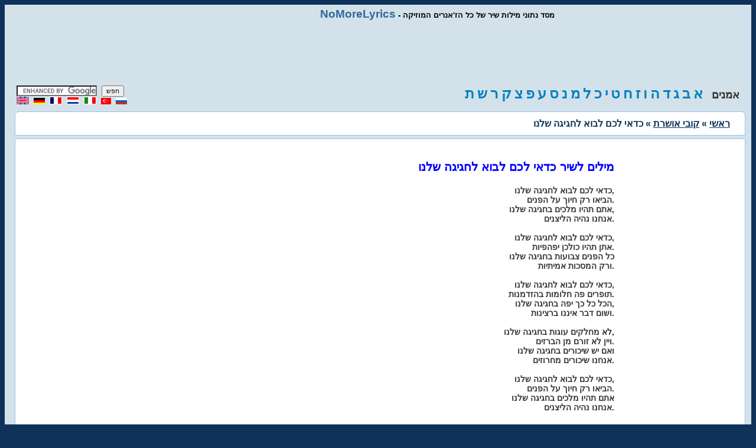

--- FILE ---
content_type: text/html; charset=utf-8
request_url: https://www.nomorelyrics.net/il/qvby_avwrt/kday_lkm_lbva_lxgygh_wlnv-lyrics.html
body_size: 3427
content:
<!DOCTYPE HTML>
<html lang="he" xml:lang="he">
<head>
<title>מילים לשיר קובי אושרת  - מילים לשיר כדאי לכם לבוא לחגיגה שלנו</title>
<style>FONT{font-family:Verdana,Helvetica;font-size:11px}TD{font-family:Verdana,Helvetica;font-size:11px}BODY{background-color:#0E3259;text:000000;link:0000ff;text-align:right;font-family:Verdana,Helvetica;font-size:11px}P{font-family:Verdana,Helvetica;font-size:11px}DIV{font-family:Verdana,Helvetica;font-size:11px}INPUT{font-family:Verdana,Helvetica;font-size:11px}FORM{font-family:Verdana,Helvetica;font-size:11px}h1{font-size:13px;height:10px}h2{font-size:13px;margin-bottom:1px;height:10px}A:link{background:none;color:#000;font-size:11px;font-family:Verdana,Helvetica;text-decoration:underline}A:active{background:none;color:#000;font-size:11px;font-family:Verdana,Helvetica;text-decoration:underline}A:visited{background:none;color:#000;font-size:11px;font-family:Verdana,Helvetica;text-decoration:underline}A:hover{background:none;color:#000;font-size:11px;font-family:Verdana,Helvetica;text-decoration:underline}img{border:0;}
.title{background:none;color:#000;font-size:13px;font-weight:bold;font-family:Verdana,Helvetica;text-decoration:none}
.title a:link{font-size:14pt;font-weight:bold;color:#369;text-decoration:none;}
.title a:visited{font-size:14pt;font-weight:bold;color:#369;text-decoration:none;}
.title3{BACKGROUND:none;COLOR:#363636;FONT-SIZE:14px;FONT-WEIGHT:bold;FONT-FAMILY:Verdana, Helvetica;TEXT-DECORATION:none;}
.title3 a:link{BACKGROUND:none;COLOR:#363636;FONT-SIZE:14px;FONT-WEIGHT:bold;FONT-FAMILY:Verdana, Helvetica;TEXT-DECORATION:none;}
.title3 a:hover{BACKGROUND:none;COLOR:#363636;FONT-SIZE:14px;FONT-WEIGHT:bold;FONT-FAMILY:Verdana, Helvetica;TEXT-DECORATION:none;}
.title2{font-size:13pt;font-weight:bold;color:#336699;text-decoration:none;}
.title2 a:link{font-size:13pt;font-weight:bold;color:#336699;text-decoration:none;}
.title2 a:visited{font-size:13pt;font-weight:bold;color:#336699;text-decoration:none;}
.title2 a:hover{font-size:13pt;font-weight:bold;color:#d80000;text-decoration:none;}
.title5{background:none;color:#363636;font-size:18px;font-weight:bold;font-family:Verdana,Helvetica;text-decoration:none;}
.title5 a:link{font-size:18pt;font-weight:bold;color:#0080c1;text-decoration:none;}
.title5 a:visited{font-size:18pt;font-weight:bold;color:#0080c1;text-decoration:none;}
.title5 a:hover{font-size:18pt;font-weight:bold;color:#d80000;}
.title8{color:#0E3259;font-size:12pt;font-weight:bold;text-decoration:none;}
.title8 a:link{color:#0E3259;font-size:12pt;font-weight:bold;text-decoration:underline;}
.title8 a:visited{color:#0E3259;font-size:12pt;font-weight:bold;text-decoration:none;}
.title8 a:hover{color:#0E3259;font-size:12pt;font-weight:bold;text-decoration:none;}
.block1{background:#d3e2ea;padding-left:20px;padding:5px;}
.block3{background:#ffffff;padding-top:15px;margin-left:12px;margin-right:5px;border:1px solid #9CBEE6;}
.block4{background:#ffffff;padding:10px;margin-left:12px;margin-right:5px;border:1px solid #9CBEE6;}
.block5{background:#d3e2ea;padding-left:20px;padding:5px;padding-top:0;}
.gr{color:gray;text-align:center;}
.b20{font-size:20px;FONT-WEIGHT:bold;color:blue;}
.b16 {font-size:16px;FONT-WEIGHT: bold;color:blue;}
.b16 a:link{font-size:16px;FONT-WEIGHT: bold;color:blue;}
.za{border-radius:0 0 6px 6px;-webkit-border-radius:0 0 6px 6px;-moz-border-radius:0 0 6px 6px;-khtml-border-radius:0 0 6px 6px;}
.z2{border-radius:6px 6px 0 0;-webkit-border-radius:6px 6px 0 0;-moz-border-radius:6px 6px 0 0;-khtml-border-radius:6px 6px 0 0;}
.row {owerflow: auto;}
.row .col {float:left;padding-left:15px;padding-right:15px;-webkit-box-sizing: border-box;-moz-box-sizing: border-box;owerflow: auto;}
.row .col.w1-1 { width: 100%; float: none;}
.row .col.w1-2 { width: 50%; }
.row .col.w1-3 { width: 33.333%; }
.row .col.w1-4 { width: 25%; }
.row .col.w1-5 { width: 75%; }
.row .col.w1-15 { width: 15%; }
.col.desctop-hide { display: none;}
.clearfix {overflow: auto;}
.ad1 {display:block;width:728px;height:90px;margin-left:auto;margin-right:auto;}
.ad2 {display:block;width:160px;height:600px;}

@media (max-width: 768px) and (min-width: 480px) {
.row .col.w1-1-t { width: 100%; float: none;}
.row .col.w1-2-t { width: 50%; }
.row .col.w1-3-t { width: 33.333%; }
.row .col.w1-4-t { width: 25%; }
.row .col.w1-5-t { width: 75%; }
.col.tablet-hide { display: none;}
.ad1 {display:block;width:468px;height:60px;}
.ad2 {display:block;width:120px;height:600px;}
}
 
@media (max-width: 480px) {
.row .col.w1-1-p { width: 100%; float: none;}
.raw .col.w1-2-p { width: 50%; }
.raw .col.w1-3-p { width: 33.333%; }
.raw .col.w1-4-p { width: 25%; }
.raw .col.w1-5-p { width: 75%; }
.col.phone-hide { display: none;}
.ad1 {display:block;width:250px;height:250px;}
.ad2 {display:none;}
.block3{padding-top:5px;}
}
</style>
<script async src="https://srv.clickfuse.com/ads/ads.js"></script>
<script type="text/javascript">
    //  Above Lyrics
    window.amplified = window.amplified || { init: [] };
    amplified.init.push(function() {
        amplified.setParams({
            artist: "קובי אושרת",
            song: "כדאי לכם לבוא לחגיגה שלנו",
        });
        amplified.pushAdUnit(39382529);
        amplified.pushAdUnit(39382530);
        amplified.run();
    });
</script>
<meta http-equiv="Content-Type" content="text/html; charset=utf-8">
<meta name="DESCRIPTION" content="מילים לשיר כדאי לכם לבוא לחגיגה שלנו - מילים לשיר קובי אושרת, מילות חיפוש, אקורדים ורינגטונים של קובי אושרת">
<link rel="amphtml" href="https://www.nomorelyrics.net/ila/qvby_avwrt/kday_lkm_lbva_lxgygh_wlnv-lyrics.html">
<meta name="KEYWORDS" content="מילים לשיר,Songtext, Lyics, Soundtrack, Texsts, Songs, Music">
<meta name="RESOURCE-TYPE" content="DOCUMENT">
<meta name="DISTRIBUTION" content="GLOBAL">
<meta name="COPYRIGHT" content="Copyright (c) 2003-2019 by NoMoreLyrics.net">
<meta name="ROBOTS" content="INDEX, FOLLOW">
<meta name="RATING" content="GENERAL">
<meta name="viewport" content="width=device-width, initial-scale=1.0">
<script async type="text/javascript" src="https://apis.google.com/js/plusone.js"></script>
</head>
<body>

<div class="row block1 clearfix">
  <div class="col w1-4 w1-1-p w1-1-t" style="text-align:left;"><div class="g-plusone" data-size="medium" data-count="true"></div></div>
  <div class="col w1-5 phone-hide tablets-hide title"><a href="/il/">NoMoreLyrics</a> - מסד נתוני מילות שיר של כל הז'אנרים המוזיקה</div>
</div>

<div class="row"><div class="col w1-1 block1">
<script async src="//pagead2.googlesyndication.com/pagead/js/adsbygoogle.js"></script>
<ins class="adsbygoogle ad1"
     data-ad-client="ca-pub-4491201788003159"
     data-ad-slot="8805371009"></ins>
<script>(adsbygoogle = window.adsbygoogle || []).push({});</script>
</div></div>

<div class="row block1 clearfix">
<div class="col w1-4 w1-1-t w1-1-p" style="letter-spacing:5px;text-align:left;">
<form action="https://www.google.com" id="cse-search-box" target="_blank">
<input type="hidden" name="cx" value="partner-pub-4491201788003159:2985615800"/>
<input type="hidden" name="ie" value="utf-8"/>    
<input type="text" name="q" size="20"/>    
<input type="submit" name="sa" value="חפש"/>  
</form>
<script async type="text/javascript" src="https://www.google.com/coop/cse/brand?form=cse-search-box&amp;lang=iw"></script>
<a href="/"><img src="/img/en.gif" width="21" height="13" alt="English" /></a>
<a href="/de/"><img src="/img/de.gif" width="19" height="11" alt="Deutsch" /></a>
<a href="/fr/"><img src="/img/fr.gif" width="21" height="13" alt="French" /></a>
<a href="/nl/"><img src="/img/nl.gif" width="21" height="13" alt="Nederland" /></a>
<a href="/it/"><img src="/img/it.gif" width="21" height="13" alt="Italiano" /></a>
<a href="/tr/"><img src="/img/tr.gif" width="17" height="11" alt="Türkçe" /></a>
<a href="/ru/"><img src="/img/ru.gif" width="19" height="11" alt="Russian" /></a>
</div>
<div class="col w1-5 phone-hide tablet-hide title5" style="text-align:right;">
 אמנים &nbsp;
<a href="/il/a.html" title="מילות שירים של אמנים מתחילה עם 'א'">א</a>
<a href="/il/b.html" title="מילות שירים של אמנים מתחילה עם 'ב'">ב</a>
<a href="/il/g.html" title="מילות שירים של אמנים מתחילה עם 'ג'">ג</a>
<a href="/il/d.html" title="מילות שירים של אמנים מתחילה עם 'ד'">ד</a>
<a href="/il/h.html" title="מילות שירים של אמנים מתחילה עם 'ה'">ה</a>
<a href="/il/v.html" title="מילות שירים של אמנים מתחילה עם 'ו'">ו</a>
<a href="/il/z.html" title="מילות שירים של אמנים מתחילה עם 'ז'">ז</a>
<a href="/il/x.html" title="מילות שירים של אמנים מתחילה עם 'ח'">ח</a>
<a href="/il/u.html" title="מילות שירים של אמנים מתחילה עם 'ט'">ט</a>
<a href="/il/y.html" title="מילות שירים של אמנים מתחילה עם 'י'">י</a>
<a href="/il/k.html" title="מילות שירים של אמנים מתחילה עם 'כ'">כ</a>
<a href="/il/l.html" title="מילות שירים של אמנים מתחילה עם 'ל'">ל</a>
<a href="/il/m.html" title="מילות שירים של אמנים מתחילה עם 'מ'">מ</a>
<a href="/il/n.html" title="מילות שירים של אמנים מתחילה עם 'נ'">נ</a>
<a href="/il/s.html" title="מילות שירים של אמנים מתחילה עם 'ס'">ס</a>
<a href="/il/o.html" title="מילות שירים של אמנים מתחילה עם 'ע'">ע</a>
<a href="/il/p.html" title="מילות שירים של אמנים מתחילה עם 'פ'">פ</a>
<a href="/il/c.html" title="מילות שירים של אמנים מתחילה עם 'צ'">צ</a>
<a href="/il/q.html" title="מילות שירים של אמנים מתחילה עם 'ק'">ק</a>
<a href="/il/r.html" title="מילות שירים של אמנים מתחילה עם 'ר'">ר</a>
<a href="/il/w.html" title="מילות שירים של אמנים מתחילה עם 'ש'">ש</a>
<a href="/il/t.html" title="מילות שירים של אמנים מתחילה עם 'ת'">ת</a>
</div>
</div>

<div class="row block1 clearfix">
<div class="row block4 clearfix z2">
<div class="col w1-1 w1-1-p title8">
<a href="/il/">ראשי</a> » <a href="/il/qvby_avwrt-lyrics.html" title="מילים לשיר כדאי לכם לבוא לחגיגה שלנו">קובי אושרת</a> » כדאי לכם לבוא לחגיגה שלנו
</div>
</div>
</div>

<div class="row block5 clearfix">
<div class="row block3 clearfix za">
<div class="col w1-3 w1-1-p phone-hide" style="padding-bottom:20px;">
<ins class="adsbygoogle ad2"
     data-ad-client="ca-pub-4491201788003159"
     data-ad-slot="6182015006"></ins>
<script>
(adsbygoogle = window.adsbygoogle || []).push({});
</script>
<br>
</div>
<div class="col w1-2 w1-2-t w1-1-p title3">
<div id="amplified_39382529"></div>
<p class="b20">מילים לשיר כדאי לכם לבוא לחגיגה שלנו</p>כדאי לכם לבוא לחגיגה שלנו,<br />
הביאו רק חיוך על הפנים.<br />
אתם תהיו מלכים בחגיגה שלנו,<br />
אנחנו נהיה הליצנים.<br />
<br />
כדאי לכם לבוא לחגיגה שלנו,<br />
אתן תהיו כולכן יפהפיות.<br />
כל הפנים צבועות בחגיגה שלנו<br />
ורק המסכות אמיתיות.<br />
<br />
כדאי לכם לבוא לחגיגה שלנו,<br />
תופרים פה חלומות בהזדמנות.<br />
הכל כל כך יפה בחגיגה שלנו,<br />
ושום דבר איננו ברצינות.<br />
<br />
לא מחלקים עוגות בחגיגה שלנו,<br />
ויין לא זורם מן הברזים.<br />
ואם יש שיכורים בחגיגה שלנו<br />
אנחנו שיכורים מחרוזים.<br />
<br />
כדאי לכם לבוא לחגיגה שלנו,<br />
הביאו רק חיוך על הפנים.<br />
אתם תהיו מלכים בחגיגה שלנו<br />
אנחנו נהיה הליצנים.<br /><br /><br /><a href="/il/qvby_avwrt-lyrics.html" title="מילים לשיר קובי אושרת"><p class="b16">מילים לשיר קובי אושרת</p></a><br /><br />

<br>
<div id="amplified_39382530"></div>
<br><br>
</div>
<div class="col w1-15 w1-1-p w1-4-t">
<ins class="adsbygoogle"
     style="display:block"
     data-ad-client="ca-pub-4491201788003159"
     data-ad-slot="6182015006"
     data-ad-format="auto"></ins>
<script>
(adsbygoogle = window.adsbygoogle || []).push({});
</script>
</div>
</div>
</div>

<p class="gr">
Copyright &copy; 2003-2021 <a href="/">No More Lyrics .net</a></p>
<script>
  (function(i,s,o,g,r,a,m){i['GoogleAnalyticsObject']=r;i[r]=i[r]||function(){
  (i[r].q=i[r].q||[]).push(arguments)},i[r].l=1*new Date();a=s.createElement(o),
  m=s.getElementsByTagName(o)[0];a.async=1;a.src=g;m.parentNode.insertBefore(a,m)
  })(window,document,'script','//www.google-analytics.com/analytics.js','ga');
  ga('create', 'UA-2049413-1', 'auto');
  ga('send', 'pageview');
</script>
</body>
</html>



--- FILE ---
content_type: text/html; charset=utf-8
request_url: https://accounts.google.com/o/oauth2/postmessageRelay?parent=https%3A%2F%2Fwww.nomorelyrics.net&jsh=m%3B%2F_%2Fscs%2Fabc-static%2F_%2Fjs%2Fk%3Dgapi.lb.en.2kN9-TZiXrM.O%2Fd%3D1%2Frs%3DAHpOoo_B4hu0FeWRuWHfxnZ3V0WubwN7Qw%2Fm%3D__features__
body_size: 159
content:
<!DOCTYPE html><html><head><title></title><meta http-equiv="content-type" content="text/html; charset=utf-8"><meta http-equiv="X-UA-Compatible" content="IE=edge"><meta name="viewport" content="width=device-width, initial-scale=1, minimum-scale=1, maximum-scale=1, user-scalable=0"><script src='https://ssl.gstatic.com/accounts/o/2580342461-postmessagerelay.js' nonce="4cacy018n_D3J2gGnuVOeA"></script></head><body><script type="text/javascript" src="https://apis.google.com/js/rpc:shindig_random.js?onload=init" nonce="4cacy018n_D3J2gGnuVOeA"></script></body></html>

--- FILE ---
content_type: text/html; charset=utf-8
request_url: https://www.google.com/recaptcha/api2/aframe
body_size: 120
content:
<!DOCTYPE HTML><html><head><meta http-equiv="content-type" content="text/html; charset=UTF-8"></head><body><script nonce="GFm8K34bHQ0Xz4PtdSBqCg">/** Anti-fraud and anti-abuse applications only. See google.com/recaptcha */ try{var clients={'sodar':'https://pagead2.googlesyndication.com/pagead/sodar?'};window.addEventListener("message",function(a){try{if(a.source===window.parent){var b=JSON.parse(a.data);var c=clients[b['id']];if(c){var d=document.createElement('img');d.src=c+b['params']+'&rc='+(localStorage.getItem("rc::a")?sessionStorage.getItem("rc::b"):"");window.document.body.appendChild(d);sessionStorage.setItem("rc::e",parseInt(sessionStorage.getItem("rc::e")||0)+1);localStorage.setItem("rc::h",'1769044791303');}}}catch(b){}});window.parent.postMessage("_grecaptcha_ready", "*");}catch(b){}</script></body></html>

--- FILE ---
content_type: text/plain
request_url: https://www.google-analytics.com/j/collect?v=1&_v=j102&a=239752198&t=pageview&_s=1&dl=https%3A%2F%2Fwww.nomorelyrics.net%2Fil%2Fqvby_avwrt%2Fkday_lkm_lbva_lxgygh_wlnv-lyrics.html&ul=en-us%40posix&dt=%D7%9E%D7%99%D7%9C%D7%99%D7%9D%20%D7%9C%D7%A9%D7%99%D7%A8%20%D7%A7%D7%95%D7%91%D7%99%20%D7%90%D7%95%D7%A9%D7%A8%D7%AA%20-%20%D7%9E%D7%99%D7%9C%D7%99%D7%9D%20%D7%9C%D7%A9%D7%99%D7%A8%20%D7%9B%D7%93%D7%90%D7%99%20%D7%9C%D7%9B%D7%9D%20%D7%9C%D7%91%D7%95%D7%90%20%D7%9C%D7%97%D7%92%D7%99%D7%92%D7%94%20%D7%A9%D7%9C%D7%A0%D7%95&sr=1280x720&vp=1280x720&_u=IEBAAEABAAAAACAAI~&jid=451234792&gjid=728437887&cid=1646350233.1769044789&tid=UA-2049413-1&_gid=1868177219.1769044789&_r=1&_slc=1&z=74413254
body_size: -451
content:
2,cG-C6PV0CZNSL